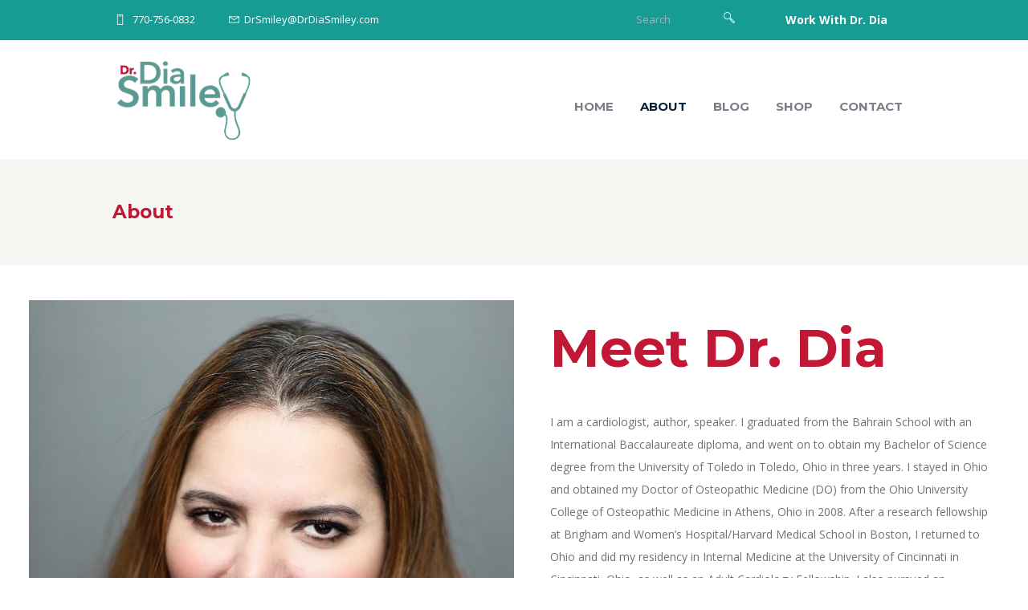

--- FILE ---
content_type: text/html; charset=UTF-8
request_url: https://drdiasmiley.com/about/
body_size: 15627
content:
<!DOCTYPE html>
<html lang="en-US" class="scheme_original">
<head>
	<meta charset="UTF-8" />
	<meta name="viewport" content="width=device-width, initial-scale=1, maximum-scale=1">
	<meta name="format-detection" content="telephone=no">
    <link rel='shortcut icon' type='image/x-icon' href='https://drdiasmiley.com/wp-content/uploads/2020/01/DrDia_Favicon.png' />
	<link rel="profile" href="https://gmpg.org/xfn/11" />
	<link rel="pingback" href="https://drdiasmiley.com/xmlrpc.php" />

	<title>About &#8211; Dr. Dia Smiley</title>
<link rel='dns-prefetch' href='//fonts.googleapis.com' />
<link rel='dns-prefetch' href='//s.w.org' />
<link rel="alternate" type="application/rss+xml" title="Dr. Dia Smiley &raquo; Feed" href="https://drdiasmiley.com/feed/" />
<link rel="alternate" type="application/rss+xml" title="Dr. Dia Smiley &raquo; Comments Feed" href="https://drdiasmiley.com/comments/feed/" />
		<script type="text/javascript">
			window._wpemojiSettings = {"baseUrl":"https:\/\/s.w.org\/images\/core\/emoji\/13.0.1\/72x72\/","ext":".png","svgUrl":"https:\/\/s.w.org\/images\/core\/emoji\/13.0.1\/svg\/","svgExt":".svg","source":{"concatemoji":"https:\/\/drdiasmiley.com\/wp-includes\/js\/wp-emoji-release.min.js?ver=5.6.16"}};
			!function(e,a,t){var n,r,o,i=a.createElement("canvas"),p=i.getContext&&i.getContext("2d");function s(e,t){var a=String.fromCharCode;p.clearRect(0,0,i.width,i.height),p.fillText(a.apply(this,e),0,0);e=i.toDataURL();return p.clearRect(0,0,i.width,i.height),p.fillText(a.apply(this,t),0,0),e===i.toDataURL()}function c(e){var t=a.createElement("script");t.src=e,t.defer=t.type="text/javascript",a.getElementsByTagName("head")[0].appendChild(t)}for(o=Array("flag","emoji"),t.supports={everything:!0,everythingExceptFlag:!0},r=0;r<o.length;r++)t.supports[o[r]]=function(e){if(!p||!p.fillText)return!1;switch(p.textBaseline="top",p.font="600 32px Arial",e){case"flag":return s([127987,65039,8205,9895,65039],[127987,65039,8203,9895,65039])?!1:!s([55356,56826,55356,56819],[55356,56826,8203,55356,56819])&&!s([55356,57332,56128,56423,56128,56418,56128,56421,56128,56430,56128,56423,56128,56447],[55356,57332,8203,56128,56423,8203,56128,56418,8203,56128,56421,8203,56128,56430,8203,56128,56423,8203,56128,56447]);case"emoji":return!s([55357,56424,8205,55356,57212],[55357,56424,8203,55356,57212])}return!1}(o[r]),t.supports.everything=t.supports.everything&&t.supports[o[r]],"flag"!==o[r]&&(t.supports.everythingExceptFlag=t.supports.everythingExceptFlag&&t.supports[o[r]]);t.supports.everythingExceptFlag=t.supports.everythingExceptFlag&&!t.supports.flag,t.DOMReady=!1,t.readyCallback=function(){t.DOMReady=!0},t.supports.everything||(n=function(){t.readyCallback()},a.addEventListener?(a.addEventListener("DOMContentLoaded",n,!1),e.addEventListener("load",n,!1)):(e.attachEvent("onload",n),a.attachEvent("onreadystatechange",function(){"complete"===a.readyState&&t.readyCallback()})),(n=t.source||{}).concatemoji?c(n.concatemoji):n.wpemoji&&n.twemoji&&(c(n.twemoji),c(n.wpemoji)))}(window,document,window._wpemojiSettings);
		</script>
		<style type="text/css">
img.wp-smiley,
img.emoji {
	display: inline !important;
	border: none !important;
	box-shadow: none !important;
	height: 1em !important;
	width: 1em !important;
	margin: 0 .07em !important;
	vertical-align: -0.1em !important;
	background: none !important;
	padding: 0 !important;
}
</style>
	<link rel='stylesheet' id='wp-block-library-css'  href='https://drdiasmiley.com/wp-includes/css/dist/block-library/style.min.css?ver=5.6.16' type='text/css' media='all' />
<link rel='stylesheet' id='essential-grid-plugin-settings-css'  href='https://drdiasmiley.com/wp-content/plugins/essential-grid/public/assets/css/settings.css?ver=2.1.5' type='text/css' media='all' />
<link rel='stylesheet' id='tp-open-sans-css'  href='https://fonts.googleapis.com/css?family=Open+Sans%3A300%2C400%2C600%2C700%2C800&#038;ver=5.6.16' type='text/css' media='all' />
<link rel='stylesheet' id='tp-raleway-css'  href='https://fonts.googleapis.com/css?family=Raleway%3A100%2C200%2C300%2C400%2C500%2C600%2C700%2C800%2C900&#038;ver=5.6.16' type='text/css' media='all' />
<link rel='stylesheet' id='tp-droid-serif-css'  href='https://fonts.googleapis.com/css?family=Droid+Serif%3A400%2C700&#038;ver=5.6.16' type='text/css' media='all' />
<link rel='stylesheet' id='rs-plugin-settings-css'  href='https://drdiasmiley.com/wp-content/plugins/revslider/public/assets/css/settings.css?ver=5.4.7.4' type='text/css' media='all' />
<style id='rs-plugin-settings-inline-css' type='text/css'>
#rs-demo-id {}
</style>
<link rel='stylesheet' id='wpcloudy-css'  href='https://drdiasmiley.com/wp-content/plugins/wp-cloudy/css/wpcloudy.min.css?ver=5.6.16' type='text/css' media='all' />
<link rel='stylesheet' id='parent-style-css'  href='https://drdiasmiley.com/wp-content/themes/tennisclub/style.css?ver=5.6.16' type='text/css' media='all' />
<link rel='stylesheet' id='font-google_fonts-style-css'  href='https://fonts.googleapis.com/css?family=Montserrat:300,300italic,400,400italic,700,700italic|Open+Sans:300,300italic,400,400italic,700,700italic&#038;subset=latin,latin-ext' type='text/css' media='all' />
<link rel='stylesheet' id='fontello-style-css'  href='https://drdiasmiley.com/wp-content/themes/tennisclub/css/fontello/css/fontello.css' type='text/css' media='all' />
<link rel='stylesheet' id='tennisclub-main-style-css'  href='https://drdiasmiley.com/wp-content/themes/tennisclub-child/style.css' type='text/css' media='all' />
<link rel='stylesheet' id='tennisclub-animation-style-css'  href='https://drdiasmiley.com/wp-content/themes/tennisclub/fw/css/core.animation.css' type='text/css' media='all' />
<link rel='stylesheet' id='tennisclub-shortcodes-style-css'  href='https://drdiasmiley.com/wp-content/plugins/trx_utils/shortcodes/theme.shortcodes.css' type='text/css' media='all' />
<link rel='stylesheet' id='tennisclub-support.matches-style-css'  href='https://drdiasmiley.com/wp-content/themes/tennisclub/css/support.matches.css' type='text/css' media='all' />
<link rel='stylesheet' id='tennisclub-skin-style-css'  href='https://drdiasmiley.com/wp-content/themes/tennisclub/skins/no_less/skin.css' type='text/css' media='all' />
<link rel='stylesheet' id='tennisclub-custom-style-css'  href='https://drdiasmiley.com/wp-content/themes/tennisclub/fw/css/custom-style.css' type='text/css' media='all' />
<style id='tennisclub-custom-style-inline-css' type='text/css'>
  .sidebar_outer_logo .logo_main,.top_panel_wrap .logo_main,.top_panel_wrap .logo_fixed{height:100px} .contacts_wrap .logo img{height:30px}body{font-family:Open Sans;font-size:14px;font-weight:400;line-height:2.000em}h1{font-family:Montserrat;font-size:4.643em;font-weight:700;line-height:125%; margin-top:0.5em;margin-bottom:0.55em}h2{font-family:Montserrat;font-size:3.929em;font-weight:700;line-height:125%; margin-top:0.6667em;margin-bottom:0.4em}h3{font-family:Montserrat;font-size:2.857em;font-weight:500;line-height:125%; margin-top:0.6667em;margin-bottom:0.4em}h4{font-family:Montserrat;font-size:1.643em;font-weight:700;line-height:125%; margin-top:1.2em;margin-bottom:0.6em}h5{font-family:Montserrat;font-size:1.214em;font-weight:700;line-height:125%; margin-top:1.2em;margin-bottom:0.5em}h6{font-family:Montserrat;font-size:1em;font-weight:700;line-height:125%; margin-top:1.25em;margin-bottom:0.65em}a,.scheme_dark a,.scheme_light a{;	color:b23d67}a:hover,.scheme_dark a:hover,.scheme_light a:hover{color:b23d67}.scheme_dark{background-color:b23d67}.accent1{color:b23d67}.accent1_bgc{background-color:b23d67}.accent1_bg{background:b23d67}.accent1_border{border-color:b23d67}a.accent1:hover{color:b23d67}.post_content.ih-item.circle.effect1.colored .info,.post_content.ih-item.circle.effect2.colored .info,.post_content.ih-item.circle.effect3.colored .info,.post_content.ih-item.circle.effect4.colored .info,.post_content.ih-item.circle.effect5.colored .info .info-back,.post_content.ih-item.circle.effect6.colored .info,.post_content.ih-item.circle.effect7.colored .info,.post_content.ih-item.circle.effect8.colored .info,.post_content.ih-item.circle.effect9.colored .info,.post_content.ih-item.circle.effect10.colored .info,.post_content.ih-item.circle.effect11.colored .info,.post_content.ih-item.circle.effect12.colored .info,.post_content.ih-item.circle.effect13.colored .info,.post_content.ih-item.circle.effect14.colored .info,.post_content.ih-item.circle.effect15.colored .info,.post_content.ih-item.circle.effect16.colored .info,.post_content.ih-item.circle.effect18.colored .info .info-back,.post_content.ih-item.circle.effect19.colored .info,.post_content.ih-item.circle.effect20.colored .info .info-back,.post_content.ih-item.square.effect1.colored .info,.post_content.ih-item.square.effect2.colored .info,.post_content.ih-item.square.effect3.colored .info,.post_content.ih-item.square.effect4.colored .mask1,.post_content.ih-item.square.effect4.colored .mask2,.post_content.ih-item.square.effect5.colored .info,.post_content.ih-item.square.effect6.colored .info,.post_content.ih-item.square.effect7.colored .info,.post_content.ih-item.square.effect8.colored .info,.post_content.ih-item.square.effect9.colored .info .info-back,.post_content.ih-item.square.effect10.colored .info,.post_content.ih-item.square.effect11.colored .info,.post_content.ih-item.square.effect12.colored .info,.post_content.ih-item.square.effect13.colored .info,.post_content.ih-item.square.effect14.colored .info,.post_content.ih-item.square.effect15.colored .info,.post_content.ih-item.circle.effect20.colored .info .info-back,.post_content.ih-item.square.effect_book.colored .info{background:b23d67}.post_content.ih-item.circle.effect1.colored .info,.post_content.ih-item.circle.effect2.colored .info,.post_content.ih-item.circle.effect5.colored .info .info-back,.post_content.ih-item.circle.effect19.colored .info,.post_content.ih-item.square.effect4.colored .mask1,.post_content.ih-item.square.effect4.colored .mask2,.post_content.ih-item.square.effect6.colored .info,.post_content.ih-item.square.effect7.colored .info,.post_content.ih-item.square.effect12.colored .info,.post_content.ih-item.square.effect13.colored .info,.post_content.ih-item.square.effect_more.colored .info,.post_content.ih-item.square.effect_fade.colored:hover .info,.post_content.ih-item.square.effect_dir.colored .info,.post_content.ih-item.square.effect_shift.colored .info{background:rgba(178,61,103,0.6)}.post_content.ih-item.square.effect_fade.colored .info{background:-moz-linear-gradient(top,rgba(255,255,255,0) 70%,rgba(178,61,103,0.6) 100%);	background:-webkit-gradient(linear,left top,left bottom,color-stop(70%,rgba(255,255,255,0)),color-stop(100%,rgba(178,61,103,0.6)));	background:-webkit-linear-gradient(top,rgba(255,255,255,0) 70%,rgba(178,61,103,0.6) 100%);	background:-o-linear-gradient(top,rgba(255,255,255,0) 70%,rgba(178,61,103,0.6) 100%);	background:-ms-linear-gradient(top,rgba(255,255,255,0) 70%,rgba(178,61,103,0.6) 100%);	background:linear-gradient(to bottom,rgba(255,255,255,0) 70%,rgba(178,61,103,0.6) 100%)}.post_content.ih-item.circle.effect17.colored:hover .img:before{-webkit-box-shadow:inset 0 0 0 110px rgba(178,61,103,0.6),inset 0 0 0 16px rgba(255,255,255,0.8),0 1px 2px rgba(0,0,0,0.1);	-moz-box-shadow:inset 0 0 0 110px rgba(178,61,103,0.6),inset 0 0 0 16px rgba(255,255,255,0.8),0 1px 2px rgba(0,0,0,0.1);	box-shadow:inset 0 0 0 110px rgba(178,61,103,0.6),inset 0 0 0 16px rgba(255,255,255,0.8),0 1px 2px rgba(0,0,0,0.1)}.post_content.ih-item.circle.effect1 .spinner{border-right-color:b23d67;	border-bottom-color:b23d67}pre.code,#toc .toc_item.current,#toc .toc_item:hover{border-color:b23d67}::selection,::-moz-selection{background-color:b23d67}input[type="text"],input[type="number"],input[type="email"],input[type="search"],input[type="password"],select,textarea{line-height:1.3em}blockquote{background-color:b23d67}.top_panel_style_8 .top_panel_buttons .top_panel_cart_button:before{background-color:b23d67}.top_panel_top a:hover{color:b23d67}.menu_user_nav>li>a:hover{color:b23d67}.menu_user_nav .top_panel_link a{background-color:b23d67}.logo .logo_text{font-size:2.8571em;font-weight:700;line-height:0.75em}/* Top panel (bottom area) */.top_panel_bottom{background-color:b23d67}.menu_main_nav>li>a{padding:1.8em 1.5em 1.8em;	font-size:15px;font-weight:600;line-height:1.3em}.menu_user_nav .top_panel_link a{background-color:b23d67}.menu_user_nav .top_panel_link a:hover{background-color:b23d67}.menu_main_nav>li ul{line-height:1.3em}.menu_main_nav>li>ul{top:calc(1.8em+1.8em+1.3em)}.top_panel_inner_style_1 .menu_main_nav>li ul li a:hover,.top_panel_inner_style_1 .menu_main_nav>li ul li.current-menu-item>a,.top_panel_inner_style_1 .menu_main_nav>li ul li.current-menu-ancestor>a,.top_panel_inner_style_2 .menu_main_nav>li ul li a:hover,.top_panel_inner_style_2 .menu_main_nav>li ul li.current-menu-item>a,.top_panel_inner_style_2 .menu_main_nav>li ul li.current-menu-ancestor>a{background-color:b23d67}.menu_main_responsive_button{margin-top:1.8em;	margin-bottom:1.8em}.menu_main_responsive_button:hover{color:b23d67}.responsive_menu .top_panel_middle .menu_main_responsive_button{top:inherit}.responsive_menu .menu_main_responsive_button{margin-top:calc(1.8em*0.8);	margin-bottom:calc(1.8em*0.6)}.top_panel_inner_style_1 .menu_main_responsive,.top_panel_inner_style_2 .menu_main_responsive{background-color:b23d67}.top_panel_inner_style_1 .menu_main_responsive a:hover,.top_panel_inner_style_2 .menu_main_responsive a:hover{background-color:b23d67}.top_panel_bottom .search_wrap,.top_panel_inner_style_4 .search_wrap{padding-top:calc(1.8em*0.65);	padding-bottom:calc(1.8em*0.5)}.top_panel_inner_style_1 .search_form_wrap,.top_panel_inner_style_2 .search_form_wrap{background-color:rgba(178,61,103,0.2)}.top_panel_icon{margin:calc(1.8em*0.7) 0 1.8em 1em}.top_panel_icon.search_wrap,.top_panel_inner_style_5 .menu_main_responsive_button,.top_panel_inner_style_6 .menu_main_responsive_button,.top_panel_inner_style_7 .menu_main_responsive_button{color:b23d67}.top_panel_icon .contact_icon,.top_panel_icon .search_submit{color:b23d67}.top_panel_middle a:hover .contact_icon,.top_panel_icon.search_wrap:hover,.top_panel_icon:hover .contact_icon,.top_panel_icon:hover .search_submit,.top_panel_inner_style_5 .menu_main_responsive_button:hover,.top_panel_inner_style_6 .menu_main_responsive_button:hover,.top_panel_inner_style_7 .menu_main_responsive_button:hover{background-color:b23d67}.content .search_wrap .search_submit{background-color:b23d67}.content .search_wrap .search_submit:hover{background-color:b23d67}.search_results .post_more,.search_results .search_results_close{color:b23d67}.search_results .post_more:hover,.search_results .search_results_close:hover{color:b23d67}.top_panel_inner_style_1 .search_results,.top_panel_inner_style_1 .search_results:after,.top_panel_inner_style_2 .search_results,.top_panel_inner_style_2 .search_results:after,.top_panel_inner_style_3 .search_results,.top_panel_inner_style_3 .search_results:after{background-color:b23d67; border-color:b23d67}.content .post_item_404 .search_wrap .search_submit{background-color:b23d67}.content .post_item_404 .search_wrap .search_submit:hover{background-color:b23d67}.top_panel_inner_style_3 .popup_wrap a,.top_panel_inner_style_3 .popup_wrap .sc_socials.sc_socials_type_icons a:hover,.top_panel_inner_style_4 .popup_wrap a,.top_panel_inner_style_4 .popup_wrap .sc_socials.sc_socials_type_icons a:hover,.top_panel_inner_style_5 .popup_wrap a,.top_panel_inner_style_5 .popup_wrap .sc_socials.sc_socials_type_icons a:hover{color:b23d67}.top_panel_inner_style_3 .popup_wrap a:hover,.top_panel_inner_style_4 .popup_wrap a:hover,.top_panel_inner_style_5 .popup_wrap a:hover{color:b23d67}.scheme_original .header_mobile .panel_middle{background-color:b23d67}.top_panel_title_inner .breadcrumbs a.breadcrumbs_item:hover{color:b23d67}.header_mobile .search_wrap::before{color:b23d67}.header_mobile .top_panel_link{background-color:b23d67}.header_mobile .top_panel_link:hover{background-color:b23d67}.top_panel_wrap .top_panel_top_user_area [class^="icon-"]::before,.top_panel_wrap [class*=" icon-"]::before{color:b23d67}.post_title .post_icon{color:b23d67}.pagination>a{border-color:b23d67}.post_format_aside.post_item_single .post_content p,.post_format_aside .post_descr{background-color:b23d67}.post_format_link .post_descr a{color:b23d67}.post_format_link .post_descr a:hover{color:b23d67}.post_format_status .post_descr p{background-color:b23d67}.post_info{line-height:1.3em;	margin-bottom:2.6em}.post_info a,.post_info a[class*="icon-"],{color:b23d67}.post_info a:hover{color:b23d67}.post_item .post_readmore:hover .post_readmore_label{color:b23d67}.post_item_related .post_info a:hover,.post_item_related .post_title a:hover{color:b23d67}.isotope_item_colored .post_featured .post_mark_new,.isotope_item_colored .post_featured .post_title,.isotope_item_colored .post_content.ih-item.square.colored .info{background-color:b23d67}.isotope_item_colored .post_category a,.isotope_item_colored .post_rating .reviews_stars_bg,.isotope_item_colored .post_rating .reviews_stars_hover,.isotope_item_colored .post_rating .reviews_value{color:b23d67}.isotope_item_colored .post_info_wrap .post_button .sc_button{color:b23d67}.isotope_wrap .isotope_item_colored_1 .post_featured{border-color:b23d67}.isotope_filters a.active,.isotope_filters a:hover{border-color:b23d67;	background-color:b23d67} .pagination_pages>.active{border-color:b23d67;	background-color:b23d67}.pagination_single a:hover,.pagination_slider .pager_cur:hover,.pagination_slider .pager_cur:focus,.pagination_pages>a:hover{background-color:b23d67;	border-color:b23d67}.pagination_slider .pager_cur{color:b23d67}.pagination_wrap .pager_next,.pagination_wrap .pager_prev,.pagination_wrap .pager_last,.pagination_wrap .pager_first{color:b23d67}.pagination_wrap .pager_next:hover,.pagination_wrap .pager_prev:hover,.pagination_wrap .pager_last:hover,.pagination_wrap .pager_first:hover{color:b23d67}.pagination_viewmore>a{background-color:b23d67}.pagination_viewmore>a:hover{background-color:b23d67}.viewmore_loader,.mfp-preloader span,.sc_video_frame.sc_video_active:before{background-color:b23d67}.post_featured .post_nav_item:before{background-color:b23d67}.post_featured .post_nav_item .post_nav_info{background-color:b23d67}.reviews_block .reviews_summary .reviews_item{background-color:b23d67}.reviews_block .reviews_summary,.reviews_block .reviews_max_level_100 .reviews_stars_bg{background-color:b23d67}.reviews_block .reviews_max_level_100 .reviews_stars_hover,.reviews_block .reviews_item .reviews_slider{background-color:b23d67}.reviews_block .reviews_item .reviews_stars_hover{color:b23d67}/* Summary stars in the post item (under the title) */.post_item .post_rating .reviews_stars_bg,.post_item .post_rating .reviews_stars_hover,.post_item .post_rating .reviews_value{color:b23d67}.post_author .post_author_title a{color:b23d67}.post_author .post_author_title a:hover{color:b23d67}.comments_list_wrap ul.children,.comments_list_wrap ul>li + li{border-top-color:b23d67}.comments_list_wrap .comment-respond{border-bottom-color:b23d67}.comments_list_wrap>ul{border-bottom-color:b23d67}.comments_list_wrap .comment_info>span.comment_author,.comments_list_wrap .comment_info>.comment_date>.comment_date_value{color:b23d67}.post_item_404 .page_title,.post_item_404 .page_subtitle{font-family:inherit}.reservation a:hover strong{color:b23d67}.sidebar_outer_menu .menu_side_nav>li>a,.sidebar_outer_menu .menu_side_responsive>li>a{font-size:15px;font-weight:600;line-height:1.3em}.sidebar_outer_menu .menu_side_nav>li ul,.sidebar_outer_menu .menu_side_responsive>li ul{line-height:1.3em}.sidebar_outer_menu .menu_side_nav>li ul li a,.sidebar_outer_menu .menu_side_responsive>li ul li a{padding:0.5em 1.5em 0.5em}.sidebar_outer_menu .sidebar_outer_menu_buttons>a:hover,.scheme_dark .sidebar_outer_menu .sidebar_outer_menu_buttons>a:hover,.scheme_light .sidebar_outer_menu .sidebar_outer_menu_buttons>a:hover{color:b23d67}.widget_area_inner ul li:before,.widget_area_inner ul li a:hover{color:b23d67}.widget_area_inner button:before{background-color:b23d67}.widget_area_inner a:hover{color:b23d67}.widget_area_inner button:hover:before{background-color:b23d67}.widget_area_inner .widget_text a,.widget_area_inner .post_info a{color:b23d67}.widget_area_inner .widget_text a:hover,.widget_area_inner .post_info a:hover{color:b23d67}/* Widget:Calendar */.widget_area_inner .widget_calendar td a:hover{background-color:b23d67;	border-color:b23d67}.widget_area_inner .widget_calendar .today .day_wrap{background-color:b23d67}/* Widget:Tag Cloud */.widget_area_inner .widget_product_tag_cloud a:hover,.widget_area_inner .widget_tag_cloud a:hover{border-color:b23d67;	background-color:b23d67}/*.widget_area_inner .widget_product_tag_cloud a:hover,.widget_area_inner .widget_tag_cloud a:hover{color:b23d67}*//* Widget:Newsletter */.sc_emailer a.sc_emailer_button{background-color:b23d67;	border-color:b23d67}.sc_emailer a.sc_emailer_button:hover{background-color:b23d67;	border-color:b23d67}.testimonials_wrap_inner,.twitter_wrap_inner{background-color:b23d67}.copyright_wrap_inner .menu_footer_nav li a:hover,.scheme_dark .copyright_wrap_inner .menu_footer_nav li a:hover,.scheme_light .copyright_wrap_inner .menu_footer_nav li a:hover,.copyright_wrap_inner .copyright_text a:hover{color:b23d67}.scroll_to_top{background-color:b23d67}.scroll_to_top:hover{background-color:b23d67}.custom_options #co_toggle{background-color:b23d67 !important}.custom_side_block,#csb_toggle{background-color:b23d67}#csb_toggle:hover{background-color:b23d67}.woocommerce .woocommerce-message:before,.woocommerce-page .woocommerce-message:before,.woocommerce div.product span.price,.woocommerce div.product p.price,.woocommerce #content div.product span.price,.woocommerce #content div.product p.price,.woocommerce-page div.product span.price,.woocommerce-page div.product p.price,.woocommerce-page #content div.product span.price,.woocommerce-page #content div.product p.price,.woocommerce ul.products li.product .price,.woocommerce-page ul.products li.product .price,.woocommerce ul.cart_list li>.amount,.woocommerce ul.product_list_widget li>.amount,.woocommerce-page ul.cart_list li>.amount,.woocommerce-page ul.product_list_widget li>.amount,.woocommerce ul.cart_list li span .amount,.woocommerce ul.product_list_widget li span .amount,.woocommerce-page ul.cart_list li span .amount,.woocommerce-page ul.product_list_widget li span .amount,.woocommerce ul.cart_list li ins .amount,.woocommerce ul.product_list_widget li ins .amount,.woocommerce-page ul.cart_list li ins .amount,.woocommerce-page ul.product_list_widget li ins .amount,.woocommerce.widget_shopping_cart .total .amount,.woocommerce .widget_shopping_cart .total .amount,.woocommerce-page.widget_shopping_cart .total .amount,.woocommerce-page .widget_shopping_cart .total .amount,.woocommerce a:hover h3,.woocommerce-page a:hover h3,.woocommerce .cart-collaterals .order-total strong,.woocommerce-page .cart-collaterals .order-total strong,.woocommerce .checkout #order_review .order-total .amount,.woocommerce-page .checkout #order_review .order-total .amount,.woocommerce .star-rating span,.woocommerce-page .star-rating span,.widget_area_inner .widgetWrap ul>li .star-rating span,.woocommerce #review_form #respond .stars a,.woocommerce-page #review_form #respond .stars a,.woocommerce .woocommerce-info:before,.woocommerce p.stars.selected a:not(.active):before,.woocommerce p.stars.selected a.active:before,.woocommerce p.stars:hover a:before{color:b23d67}.woocommerce .woocommerce-info,.woocommerce .woocommerce-message,.woocommerce-page .woocommerce-message,.woocommerce a.button.alt:active,.woocommerce button.button.alt:active,.woocommerce input.button.alt:active,.woocommerce #respond input#submit.alt:active,.woocommerce #content input.button.alt:active,.woocommerce-page a.button.alt:active,.woocommerce-page button.button.alt:active,.woocommerce-page input.button.alt:active,.woocommerce-page #respond input#submit.alt:active,.woocommerce-page #content input.button.alt:active,.woocommerce a.button:active,.woocommerce button.button:active,.woocommerce input.button:active,.woocommerce #respond input#submit:active,.woocommerce #content input.button:active,.woocommerce-page a.button:active,.woocommerce-page button.button:active,.woocommerce-page input.button:active,.woocommerce-page #respond input#submit:active,.woocommerce-page #content input.button:active{border-top-color:b23d67}.woocommerce a.button,.woocommerce button.button,.woocommerce input.button,.woocommerce #respond input#submit,.woocommerce #content input.button,.woocommerce-page a.button,.woocommerce-page button.button,.woocommerce-page input.button,.woocommerce-page #respond input#submit,.woocommerce-page #content input.button,.woocommerce a.button.alt,.woocommerce button.button.alt,.woocommerce input.button.alt,.woocommerce #respond input#submit.alt,.woocommerce #content input.button.alt,.woocommerce-page a.button.alt,.woocommerce-page button.button.alt,.woocommerce-page input.button.alt,.woocommerce-page #respond input#submit.alt,.woocommerce-page #content input.button.alt,.woocommerce-account .addresses .title .edit{background-color:b23d67}.woocommerce a.button:hover,.woocommerce button.button:hover,.woocommerce input.button:hover,.woocommerce #respond input#submit:hover,.woocommerce #content input.button:hover,.woocommerce-page a.button:hover,.woocommerce-page button.button:hover,.woocommerce-page input.button:hover,.woocommerce-page #respond input#submit:hover,.woocommerce-page #content input.button:hover,.woocommerce a.button.alt:hover,.woocommerce button.button.alt:hover,.woocommerce input.button.alt:hover,.woocommerce #respond input#submit.alt:hover,.woocommerce #content input.button.alt:hover,.woocommerce-page a.button.alt:hover,.woocommerce-page button.button.alt:hover,.woocommerce-page input.button.alt:hover,.woocommerce-page #respond input#submit.alt:hover,.woocommerce-page #content input.button.alt:hover,.woocommerce-account .addresses .title .edit:hover,.woocommerce #respond input#submit.disabled:hover,.woocommerce #respond input#submit:disabled:hover,.woocommerce #respond input#submit[disabled]:disabled:hover,.woocommerce a.button.disabled:hover,.woocommerce a.button:disabled:hover,.woocommerce a.button[disabled]:disabled:hover,.woocommerce button.button.disabled:hover,.woocommerce button.button:disabled:hover,.woocommerce button.button[disabled]:disabled:hover,.woocommerce input.button.disabled:hover,.woocommerce input.button:disabled:hover,.woocommerce input.button[disabled]:disabled:hover{background-color:b23d67}.woocommerce ul.products li.product .price,.woocommerce-page ul.products li.product .price,.woocommerce ul.products li.product .star-rating:before,.woocommerce ul.products li.product .star-rating span{color:b23d67}.woocommerce ul.products li.product h3 a:hover,.woocommerce-page ul.products li.product h3 a:hover{color:b23d67}.woocommerce ul.products li.product:hover .post_content{border-bottom-color:b23d67}.woocommerce div.product .woocommerce-tabs ul.tabs li.active a,.woocommerce #content div.product .woocommerce-tabs ul.tabs li.active a,.woocommerce-page div.product .woocommerce-tabs ul.tabs li.active a,.woocommerce-page #content div.product .woocommerce-tabs ul.tabs li.active a{background-color:b23d67}.woocommerce div.product .woocommerce-tabs ul.tabs li a:hover{color:b23d67}.woocommerce table.shop_attributes td p{color:b23d67}.woocommerce nav.woocommerce-pagination ul li a,.woocommerce nav.woocommerce-pagination ul li span.current{border-color:b23d67;	background-color:b23d67}.woocommerce nav.woocommerce-pagination ul li a:focus,.woocommerce nav.woocommerce-pagination ul li a:hover,.woocommerce nav.woocommerce-pagination ul li span.current{color:b23d67}.woocommerce table.cart thead th,.woocommerce #content table.cart thead th,.woocommerce-page table.cart thead th,.woocommerce-page #content table.cart thead th{background-color:b23d67}.woocommerce .related.products h2:after{border-bottom-color:b23d67}.tribe-events-calendar thead th{background-color:b23d67}a.tribe-events-read-more,.tribe-events-button,.tribe-events-nav-previous a,.tribe-events-nav-next a,.tribe-events-widget-link a,.tribe-events-viewmore a,.tribe-events-sub-nav li a{background-color:b23d67}a.tribe-events-read-more:hover,.tribe-events-button:hover,.tribe-events-nav-previous a:hover,.tribe-events-nav-next a:hover,.tribe-events-widget-link a:hover,.tribe-events-viewmore a:hover{background-color:b23d67}#bbpress-forums div.bbp-topic-content a,#buddypress button,#buddypress a.button,#buddypress input[type="submit"],#buddypress input[type="button"],#buddypress input[type="reset"],#buddypress ul.button-nav li a,#buddypress div.generic-button a,#buddypress .comment-reply-link,a.bp-title-button,#buddypress div.item-list-tabs ul li.selected a{background:b23d67}#bbpress-forums div.bbp-topic-content a:hover,#buddypress button:hover,#buddypress a.button:hover,#buddypress input[type="submit"]:hover,#buddypress input[type="button"]:hover,#buddypress input[type="reset"]:hover,#buddypress ul.button-nav li a:hover,#buddypress div.generic-button a:hover,#buddypress .comment-reply-link:hover,a.bp-title-button:hover,#buddypress div.item-list-tabs ul li.selected a:hover{background:b23d67}#buddypress #reply-title small a span,#buddypress a.bp-primary-action span{color:b23d67}#wpc-weather{background-color:b23d67}.eg-tc-products-content:hover{border-color:b23d67}.tparrows{background-color:b23d67}.tparrows:hover{background-color:b23d67}.sc_accordion .sc_accordion_item .sc_accordion_title .sc_accordion_icon{background-color:b23d67}.sc_audio .sc_audio_author_name{color:b23d67}.mejs-controls .mejs-play,.mejs-controls .mejs-pause,.mejs-controls .mejs-mute.mejs-button,.mejs-controls .mejs-unmute.mejs-button{background:b23d67 !important}.mejs-controls .mejs-horizontal-volume-slider .mejs-horizontal-volume-current,.mejs-controls .mejs-time-rail .mejs-time-current{background:b23d67 !important}input[type="submit"],input[type="reset"],input[type="button"],button,.sc_button{line-height:1.3em}input[type="submit"],input[type="reset"],input[type="button"],button{background-color:b23d67}.sc_button .default-state{background-color:b23d67}.sc_button .active-state{background-color:b23d67}input[type="submit"]:hover,input[type="reset"]:hover,input[type="button"]:hover,button:hover{background-color:b23d67}.sc_button.sc_button_style_border{border-color:b23d67;	color:b23d67}.sc_button.sc_button_style_border:hover{border-color:b23d67 !important}button:focus,input[type="text"]:focus,input[type="email"]:focus,input[type="password"]:focus,input[type="search"]:focus,select:focus,textarea:focus{border-color:b23d67}.sc_blogger.layout_date .sc_blogger_item .sc_blogger_date{background-color:b23d67;	border-color:b23d67}.sc_blogger.layout_polaroid .photostack nav span.current{background-color:b23d67}.sc_blogger.layout_polaroid .photostack nav span.current.flip{background-color:b23d67}.sc_call_to_action_accented{background-color:b23d67}.sc_call_to_action_accented .sc_item_button>a{color:b23d67}.sc_call_to_action_accented .sc_item_button>a:before{background-color:b23d67}.sc_chat_inner a:hover{color:b23d67}.sc_clients_style_clients-2 .sc_client_title a:hover{color:b23d67}.sc_clients_style_clients-2 .sc_client_description:before,.sc_clients_style_clients-2 .sc_client_position{color:b23d67}.sc_form .sc_form_item.sc_form_button button{background-color:b23d67}.sc_form .sc_form_item.sc_form_button button:hover{background-color:b23d67}.sc_form table.picker__table th{background-color:b23d67}.sc_form .picker__day--today:before,.sc_form .picker__button--today:before,.sc_form .picker__button--clear:before,.sc_form button:focus{border-color:b23d67}.sc_form .picker__button--close:before{color:b23d67}.sc_form .picker--time .picker__button--clear:hover,.sc_form .picker--time .picker__button--clear:focus{background-color:b23d67}.sc_countdown.sc_countdown_style_1 .sc_countdown_digits,.sc_countdown.sc_countdown_style_1 .sc_countdown_separator{color:b23d67}.sc_countdown.sc_countdown_style_1 .sc_countdown_label{color:b23d67}.sc_countdown.sc_countdown_style_2 .sc_countdown_separator{color:b23d67}.sc_countdown.sc_countdown_style_2 .sc_countdown_digits span{background-color:b23d67}.sc_countdown.sc_countdown_style_2 .sc_countdown_label{color:b23d67}.sc_dropcaps.sc_dropcaps_style_1 .sc_dropcaps_item{background-color:b23d67}.sc_events_style_events-2 .sc_events_item_date{background-color:b23d67}.sc_highlight_style_1{background-color:b23d67}.sc_highlight_style_2{background-color:b23d67}.sc_icon_hover:hover,a:hover .sc_icon_hover{background-color:b23d67 !important}.sc_icon_shape_round.sc_icon,.sc_icon_shape_square.sc_icon{background-color:b23d67;	border-color:b23d67}.sc_icon_shape_round.sc_icon:hover,.sc_icon_shape_square.sc_icon:hover,a:hover .sc_icon_shape_round.sc_icon,a:hover .sc_icon_shape_square.sc_icon{color:b23d67}/*figure figcaption,.sc_image figcaption{background-color:rgba(178,61,103,0.6)}*/.sc_infobox.sc_infobox_style_success{background-color:b23d67}.sc_list_style_iconed li:before,.sc_list_style_iconed .sc_list_icon{color:b23d67}.sc_list_style_iconed li a:hover .sc_list_title{color:b23d67}.match_block .player_country{background-color:b23d67}.sc_matches_next{background-color:b23d67}.match_date,.sc_match_date{color:b23d67}.post_item_single_players .post_title:after{background-color:b23d67}.sc_player .sc_player_info .sc_player_title a:hover{color:b23d67}.sc_player .sc_player_info .sc_player_club,.sc_player .sc_player_info .sc_player_title a:hover{color:b23d67}.sc_players_table .sort:after{color:b23d67}.sc_players_table .sort:hover:after{color:b23d67}.sc_popup:before{background-color:b23d67}.sc_services_item .sc_services_item_readmore span{color:b23d67}.sc_services_item .sc_services_item_readmore:hover,.sc_services_item .sc_services_item_readmore:hover span{color:b23d67}.sc_services_item .sc_services_item_readmore span{color:b23d67}.sc_services_item .sc_services_item_readmore:hover,.sc_services_item .sc_services_item_readmore:hover span{color:b23d67}.sc_services_style_services-1 .sc_icon{color:b23d67}.sc_services_style_services-1 .sc_icon:hover,.sc_services_style_services-1 a:hover .sc_icon{color:b23d67}.sc_services_style_services-1 .sc_services_item .sc_services_item_description a:hover{color:b23d67}.sc_services_style_services-3 a:hover .sc_icon,.sc_services_style_services-3 .sc_icon:hover{color:b23d67}.sc_services_style_services-3 a:hover .sc_services_item_title{color:b23d67}.sc_services_style_services-4 .sc_icon{background-color:b23d67}.sc_services_style_services-4 a:hover .sc_icon,.sc_services_style_services-4 .sc_icon:hover{background-color:b23d67}.sc_services_style_services-4 a:hover .sc_services_item_title{color:b23d67}.sc_scroll_controls_wrap a{background-color:b23d67}.sc_scroll_controls_type_side .sc_scroll_controls_wrap a{background-color:rgba(178,61,103,0.8)}.sc_scroll_controls_wrap a:hover{background-color:b23d67}.sc_scroll_bar .swiper-scrollbar-drag:before{background-color:b23d67}.sc_skills_counter .sc_skills_item .sc_skills_icon{color:b23d67}.sc_skills_counter .sc_skills_item:hover .sc_skills_icon{color:b23d67}.sc_skills_bar .sc_skills_item .sc_skills_count{border-color:b23d67}.sc_skills_bar .sc_skills_item .sc_skills_count,.sc_skills_counter .sc_skills_item.sc_skills_style_3 .sc_skills_count,.sc_skills_counter .sc_skills_item.sc_skills_style_4 .sc_skills_count,.sc_skills_counter .sc_skills_item.sc_skills_style_4 .sc_skills_info{background-color:b23d67}.sc_slider_controls_wrap a{border-color:b23d67;	background-color:b23d67}.sc_slider_controls_wrap a:hover{border-color:b23d67;	background-color:b23d67}.sc_slider_swiper .sc_slider_pagination_wrap .swiper-pagination-bullet-active,.sc_slider_swiper .sc_slider_pagination_wrap span:hover{border-color:b23d67;	background-color:b23d67}.sc_slider_swiper .sc_slider_info{background-color:rgba(178,61,103,0.8) !important}.sc_slider_pagination_over .sc_slider_pagination_wrap span:hover,.sc_slider_pagination_over .sc_slider_pagination_wrap .swiper-pagination-bullet-active{border-color:b23d67;	background-color:b23d67}.sc_tabs .sc_tabs_titles li.ui-state-active a,.sc_tabs .sc_tabs_titles li.sc_tabs_active a,.sc_tabs .sc_tabs_titles li a:hover{background-color:b23d67}.sc_tabs .sc_tabs_titles li.ui-state-active a:after,.sc_tabs .sc_tabs_titles li.sc_tabs_active a:after{background-color:b23d67}.sc_team_item .sc_team_item_info .sc_team_item_title a:hover{color:b23d67}.sc_team_item .sc_team_item_info .sc_team_item_position{color:b23d67}.sc_team_style_team-1 .sc_team_item_info,.sc_team_style_team-3 .sc_team_item_info{border-color:b23d67}.sc_team.sc_team_style_team-3 .sc_team_item_avatar .sc_team_item_hover{background-color:rgba(178,61,103,0.8)}.sc_team.sc_team_style_team-4 .sc_socials_item a:hover{color:b23d67;	border-color:b23d67}.sc_team_style_team-4 .sc_team_item_info .sc_team_item_title a:hover{color:b23d67}.sc_testimonials_style_testimonials-1{background-color:b23d67}.sc_testimonials.sc_testimonials_style_testimonials-1 .sc_slider_controls_wrap a{color:b23d67}.sc_testimonials_style_testimonials-3 .sc_testimonial_content p:first-child:before,.sc_testimonials_style_testimonials-3 .sc_testimonial_author_position{color:b23d67}.sc_testimonials_style_testimonials-4 .sc_testimonial_content p:first-child:before,.sc_testimonials_style_testimonials-4 .sc_testimonial_author_position{color:b23d67}.sc_title_icon{color:b23d67}.sc_title_underline::after{border-top-color:b23d67}.sc_toggles .sc_toggles_item .sc_toggles_title.ui-state-active{color:b23d67;	border-color:b23d67}.sc_toggles .sc_toggles_item .sc_toggles_title.ui-state-active .sc_toggles_icon_opened{background-color:b23d67}.sc_toggles .sc_toggles_item .sc_toggles_title:hover{color:b23d67;	border-color:b23d67}.sc_toggles .sc_toggles_item .sc_toggles_title:hover .sc_toggles_icon_opened{background-color:b23d67}.sc_tooltip_parent{color:b23d67;	border-color:b23d67}.hover_icon:before{background-color:b23d67}/*.hover_icon:hover:before{background-color:b23d67}*/.woocommerce .hover_icon:before:hover{background-color:b23d67}/* Common styles (title,subtitle and description for some shortcodes) */.sc_item_subtitle{color:b23d67}.sc_item_title:after{background-color:b23d67}.sc_item_button>a:before{color:b23d67}.sc_item_button>a:hover:before{color:b23d67}
</style>
<link rel='stylesheet' id='tennisclub-responsive-style-css'  href='https://drdiasmiley.com/wp-content/themes/tennisclub/css/responsive.css' type='text/css' media='all' />
<link rel='stylesheet' id='theme-skin-responsive-style-css'  href='https://drdiasmiley.com/wp-content/themes/tennisclub/skins/no_less/skin.responsive.css' type='text/css' media='all' />
<link rel='stylesheet' id='mediaelement-css'  href='https://drdiasmiley.com/wp-includes/js/mediaelement/mediaelementplayer-legacy.min.css?ver=4.2.16' type='text/css' media='all' />
<link rel='stylesheet' id='wp-mediaelement-css'  href='https://drdiasmiley.com/wp-includes/js/mediaelement/wp-mediaelement.min.css?ver=5.6.16' type='text/css' media='all' />
<link rel='stylesheet' id='js_composer_front-css'  href='https://drdiasmiley.com/wp-content/plugins/js_composer/assets/css/js_composer.min.css?ver=5.5.4' type='text/css' media='all' />
<script type='text/javascript' src='https://drdiasmiley.com/wp-includes/js/jquery/jquery.min.js?ver=3.5.1' id='jquery-core-js'></script>
<script type='text/javascript' src='https://drdiasmiley.com/wp-includes/js/jquery/jquery-migrate.min.js?ver=3.3.2' id='jquery-migrate-js'></script>
<script type='text/javascript' src='https://drdiasmiley.com/wp-content/plugins/essential-grid/public/assets/js/lightbox.js?ver=2.1.5' id='themepunchboxext-js'></script>
<script type='text/javascript' src='https://drdiasmiley.com/wp-content/plugins/essential-grid/public/assets/js/jquery.themepunch.tools.min.js?ver=2.1.5' id='tp-tools-js'></script>
<script type='text/javascript' src='https://drdiasmiley.com/wp-content/plugins/revslider/public/assets/js/jquery.themepunch.revolution.min.js?ver=5.4.7.4' id='revmin-js'></script>
<script type='text/javascript' src='https://drdiasmiley.com/wp-content/themes/tennisclub/fw/js/photostack/modernizr.min.js' id='core-modernizr-script-js'></script>
<link rel="https://api.w.org/" href="https://drdiasmiley.com/wp-json/" /><link rel="alternate" type="application/json" href="https://drdiasmiley.com/wp-json/wp/v2/pages/3019" /><link rel="EditURI" type="application/rsd+xml" title="RSD" href="https://drdiasmiley.com/xmlrpc.php?rsd" />
<link rel="wlwmanifest" type="application/wlwmanifest+xml" href="https://drdiasmiley.com/wp-includes/wlwmanifest.xml" /> 
<meta name="generator" content="WordPress 5.6.16" />
<link rel="canonical" href="https://drdiasmiley.com/about/" />
<link rel='shortlink' href='https://drdiasmiley.com/?p=3019' />
<link rel="alternate" type="application/json+oembed" href="https://drdiasmiley.com/wp-json/oembed/1.0/embed?url=https%3A%2F%2Fdrdiasmiley.com%2Fabout%2F" />
<link rel="alternate" type="text/xml+oembed" href="https://drdiasmiley.com/wp-json/oembed/1.0/embed?url=https%3A%2F%2Fdrdiasmiley.com%2Fabout%2F&#038;format=xml" />
		<script type="text/javascript">
			var ajaxRevslider;
			
			jQuery(document).ready(function() {
				// CUSTOM AJAX CONTENT LOADING FUNCTION
				ajaxRevslider = function(obj) {
				
					// obj.type : Post Type
					// obj.id : ID of Content to Load
					// obj.aspectratio : The Aspect Ratio of the Container / Media
					// obj.selector : The Container Selector where the Content of Ajax will be injected. It is done via the Essential Grid on Return of Content
					
					var content = "";

					data = {};
					
					data.action = 'revslider_ajax_call_front';
					data.client_action = 'get_slider_html';
					data.token = 'b836a2b12c';
					data.type = obj.type;
					data.id = obj.id;
					data.aspectratio = obj.aspectratio;
					
					// SYNC AJAX REQUEST
					jQuery.ajax({
						type:"post",
						url:"https://drdiasmiley.com/wp-admin/admin-ajax.php",
						dataType: 'json',
						data:data,
						async:false,
						success: function(ret, textStatus, XMLHttpRequest) {
							if(ret.success == true)
								content = ret.data;								
						},
						error: function(e) {
							console.log(e);
						}
					});
					
					 // FIRST RETURN THE CONTENT WHEN IT IS LOADED !!
					 return content;						 
				};
				
				// CUSTOM AJAX FUNCTION TO REMOVE THE SLIDER
				var ajaxRemoveRevslider = function(obj) {
					return jQuery(obj.selector+" .rev_slider").revkill();
				};

				// EXTEND THE AJAX CONTENT LOADING TYPES WITH TYPE AND FUNCTION
				var extendessential = setInterval(function() {
					if (jQuery.fn.tpessential != undefined) {
						clearInterval(extendessential);
						if(typeof(jQuery.fn.tpessential.defaults) !== 'undefined') {
							jQuery.fn.tpessential.defaults.ajaxTypes.push({type:"revslider",func:ajaxRevslider,killfunc:ajaxRemoveRevslider,openAnimationSpeed:0.3});   
							// type:  Name of the Post to load via Ajax into the Essential Grid Ajax Container
							// func: the Function Name which is Called once the Item with the Post Type has been clicked
							// killfunc: function to kill in case the Ajax Window going to be removed (before Remove function !
							// openAnimationSpeed: how quick the Ajax Content window should be animated (default is 0.3)
						}
					}
				},30);
			});
		</script>
		<meta name="generator" content="Powered by WPBakery Page Builder - drag and drop page builder for WordPress."/>
<!--[if lte IE 9]><link rel="stylesheet" type="text/css" href="https://drdiasmiley.com/wp-content/plugins/js_composer/assets/css/vc_lte_ie9.min.css" media="screen"><![endif]--><meta name="generator" content="Powered by Slider Revolution 5.4.7.4 - responsive, Mobile-Friendly Slider Plugin for WordPress with comfortable drag and drop interface." />
<link rel="icon" href="https://drdiasmiley.com/wp-content/uploads/2019/12/DrDia_Favicon-150x150.png" sizes="32x32" />
<link rel="icon" href="https://drdiasmiley.com/wp-content/uploads/2019/12/DrDia_Favicon-300x300.png" sizes="192x192" />
<link rel="apple-touch-icon" href="https://drdiasmiley.com/wp-content/uploads/2019/12/DrDia_Favicon-300x300.png" />
<meta name="msapplication-TileImage" content="https://drdiasmiley.com/wp-content/uploads/2019/12/DrDia_Favicon-300x300.png" />
<script type="text/javascript">function setREVStartSize(e){									
						try{ e.c=jQuery(e.c);var i=jQuery(window).width(),t=9999,r=0,n=0,l=0,f=0,s=0,h=0;
							if(e.responsiveLevels&&(jQuery.each(e.responsiveLevels,function(e,f){f>i&&(t=r=f,l=e),i>f&&f>r&&(r=f,n=e)}),t>r&&(l=n)),f=e.gridheight[l]||e.gridheight[0]||e.gridheight,s=e.gridwidth[l]||e.gridwidth[0]||e.gridwidth,h=i/s,h=h>1?1:h,f=Math.round(h*f),"fullscreen"==e.sliderLayout){var u=(e.c.width(),jQuery(window).height());if(void 0!=e.fullScreenOffsetContainer){var c=e.fullScreenOffsetContainer.split(",");if (c) jQuery.each(c,function(e,i){u=jQuery(i).length>0?u-jQuery(i).outerHeight(!0):u}),e.fullScreenOffset.split("%").length>1&&void 0!=e.fullScreenOffset&&e.fullScreenOffset.length>0?u-=jQuery(window).height()*parseInt(e.fullScreenOffset,0)/100:void 0!=e.fullScreenOffset&&e.fullScreenOffset.length>0&&(u-=parseInt(e.fullScreenOffset,0))}f=u}else void 0!=e.minHeight&&f<e.minHeight&&(f=e.minHeight);e.c.closest(".rev_slider_wrapper").css({height:f})					
						}catch(d){console.log("Failure at Presize of Slider:"+d)}						
					};</script>
		<style type="text/css" id="wp-custom-css">
			.page_title {
	color: #c11836!important;
}

.default-state {
	background-color: #c11836!important;
}

.custom_side_block #csb_toggle{display:none !important;}

.top_panel_top {
    background-color: #169C95;
}
.top_panel_wrap .logo {
    /* margin: 3.571em 0 2.8em 0; */
    overflow: hidden;
    margin-top: 25px;
    margin-bottom: 15px;
}

.copyright_wrap_inner {
    background-color: #169c95;
}

.top_panel_title_inner .page_title {
    color: #DD1133;
}

.sc_testimonials_style_testimonials-1 {
    background-color: #E8B200 !important;
}

.menu_main_nav > li ul {
    color: #ffffff;
    background-color: #111111;
    border-color: transparent;
	  font-size:16px !important;
	  font-weight:500;
}

.copyright_wrap_inner .copyright_text {
    color: #ffffff !important;
}

input[type="text"], input[type="number"], input[type="email"], input[type="password"], input[type="tel"], select, textarea {
    color: #ffffff !important;
}

.top_panel_top, .top_panel_top a {
    color: #ffffff !important;
}		</style>
		<style type="text/css" data-type="vc_shortcodes-custom-css">.vc_custom_1583387270990{padding-right: 7% !important;padding-left: 7% !important;}</style><noscript><style type="text/css"> .wpb_animate_when_almost_visible { opacity: 1; }</style></noscript></head>

<body data-rsssl=1 class="page-template-default page page-id-3019 tennisclub_body body_style_wide body_filled theme_skin_no_less article_style_stretch layout_single-standard template_single-standard scheme_original top_panel_show top_panel_above sidebar_hide sidebar_outer_hide wpb-js-composer js-comp-ver-5.5.4 vc_responsive">
	<a id="toc_home" class="sc_anchor" title="Home" data-description="&lt;i&gt;Return to Home&lt;/i&gt; - &lt;br&gt;navigate to home page of the site" data-icon="icon-home" data-url="https://drdiasmiley.com/" data-separator="yes"></a><a id="toc_top" class="sc_anchor" title="To Top" data-description="&lt;i&gt;Back to top&lt;/i&gt; - &lt;br&gt;scroll to top of the page" data-icon="icon-double-up" data-url="" data-separator="yes"></a>
	
	<div class="body_wrap">

		
		<div class="page_wrap">

					
		<div class="top_panel_fixed_wrap"></div>

		<header class="top_panel_wrap top_panel_style_3 scheme_original">
			<div class="top_panel_wrap_inner top_panel_inner_style_3 top_panel_position_above">
			
							<div class="top_panel_top">
					<div class="content_wrap clearfix">
							<div class="top_panel_top_contact_area icon-smartphone">

		<a href="tel:7707560832">770-756-0832</a>	</div>
	
	<div class="top_panel_top_open_hours icon-mail-2"><a href="/cdn-cgi/l/email-protection#034771506e6a6f667a434771476a62506e6a6f667a2d606c6e"><span class="__cf_email__" data-cfemail="1a5e68497773767f635a5e685e737b497773767f6334797577">[email&#160;protected]</span></a></div>
	
<div class="top_panel_top_user_area">
			<ul id="menu_user" class="menu_user_nav">
				<li class="top_panel_top_search"><div class="search_wrap search_style_regular search_state_fixed search_ajax">
						<div class="search_form_wrap">
							<form role="search" method="get" class="search_form" action="https://drdiasmiley.com/">
								<button type="submit" class="search_submit icon-magnifier" title="Start search"></button>
								<input type="text" class="search_field" placeholder="Search" value="" name="s" />
							</form>
						</div>
						<div class="search_results widget_area scheme_original"><a class="search_results_close icon-cancel"></a><div class="search_results_content"></div></div>
				</div></li>
							<li class="top_panel_link">
						<a href="/contact/">
							Work With Dr. Dia						</a>
					</li>
				
	</ul>

</div>					</div>
				</div>
							<div class="top_panel_middle" >
					<div class="content_wrap">
						<div class="contact_logo">
									<div class="logo">
			<a href="https://drdiasmiley.com/"><img src="https://drdiasmiley.com/wp-content/uploads/2020/01/Untitled-design-1.png" class="logo_main" alt="" width="180" height="100"><img src="https://drdiasmiley.com/wp-content/uploads/2020/01/Untitled-design-1.png" class="logo_fixed" alt="" width="180" height="100"></a>
		</div>
								</div>
						<div class="menu_main_social_wrap">
														<div class="menu_main_wrap">
								<a href="#" class="menu_main_responsive_button icon-menu"></a>
								<nav class="menu_main_nav_area">
									<ul id="menu_main" class="menu_main_nav"><li id="menu-item-3035" class="menu-item menu-item-type-post_type menu-item-object-page menu-item-home menu-item-3035"><a href="https://drdiasmiley.com/">Home</a></li>
<li id="menu-item-3036" class="menu-item menu-item-type-post_type menu-item-object-page current-menu-item page_item page-item-3019 current_page_item menu-item-3036"><a href="https://drdiasmiley.com/about/" aria-current="page">About</a></li>
<li id="menu-item-3037" class="menu-item menu-item-type-post_type menu-item-object-page menu-item-3037"><a href="https://drdiasmiley.com/blog/">Blog</a></li>
<li id="menu-item-3041" class="menu-item menu-item-type-post_type menu-item-object-page menu-item-3041"><a href="https://drdiasmiley.com/shop-2/">Shop</a></li>
<li id="menu-item-3248" class="menu-item menu-item-type-post_type menu-item-object-page menu-item-3248"><a href="https://drdiasmiley.com/contact/">Contact</a></li>
</ul>								</nav>
							</div>
						</div>
					</div>
				</div>
			</div>
		</header>

			<div class="header_mobile">
		<div class="content_wrap">
			<div class="menu_button icon-menu"></div>
					<div class="logo">
			<a href="https://drdiasmiley.com/"><img src="https://drdiasmiley.com/wp-content/uploads/2020/01/Untitled-design-1.png" class="logo_main" alt="" width="180" height="100"></a>
		</div>
				</div>
		<div class="side_wrap">
			<div class="close">Close</div>
			<div class="panel_top">
				<nav class="menu_main_nav_area">
					<ul id="menu_main_mobile" class="menu_main_nav"><li class="menu-item menu-item-type-post_type menu-item-object-page menu-item-home menu-item-3035"><a href="https://drdiasmiley.com/">Home</a></li>
<li class="menu-item menu-item-type-post_type menu-item-object-page current-menu-item page_item page-item-3019 current_page_item menu-item-3036"><a href="https://drdiasmiley.com/about/" aria-current="page">About</a></li>
<li class="menu-item menu-item-type-post_type menu-item-object-page menu-item-3037"><a href="https://drdiasmiley.com/blog/">Blog</a></li>
<li class="menu-item menu-item-type-post_type menu-item-object-page menu-item-3041"><a href="https://drdiasmiley.com/shop-2/">Shop</a></li>
<li class="menu-item menu-item-type-post_type menu-item-object-page menu-item-3248"><a href="https://drdiasmiley.com/contact/">Contact</a></li>
</ul>				</nav>
				<div class="search_wrap search_style_regular search_state_fixed search_ajax">
						<div class="search_form_wrap">
							<form role="search" method="get" class="search_form" action="https://drdiasmiley.com/">
								<button type="submit" class="search_submit icon-magnifier" title="Start search"></button>
								<input type="text" class="search_field" placeholder="Search" value="" name="s" />
							</form>
						</div>
						<div class="search_results widget_area scheme_original"><a class="search_results_close icon-cancel"></a><div class="search_results_content"></div></div>
				</div>			</div>
			
			
			<div class="panel_bottom">
							</div>

								<div class="top_panel_link">
						<a href="/contact/">
							Work With Dr. Dia						</a>
					</div>
					
		</div>
		<div class="mask"></div>
	</div>

		<div class="top_panel_title top_panel_style_3  title_present scheme_original">
			<div class="top_panel_title_inner top_panel_inner_style_3  title_present_inner">
				<div class="content_wrap">
					<h1 class="page_title">About</h1>				</div>
			</div>
		</div>
		
			<div class="page_content_wrap page_paddings_yes">

				
<div class="content_wrap">
<div class="content">
<article class="itemscope post_item post_item_single post_featured_default post_format_standard post-3019 page type-page status-publish hentry" itemscope itemtype="http://schema.org/Article">
<section class="post_content" itemprop="articleBody"><div data-vc-full-width="true" data-vc-full-width-init="false" data-vc-stretch-content="true" class="vc_row wpb_row vc_row-fluid vc_row-no-padding"><div class="wpb_column vc_column_container vc_col-sm-6"><div class="vc_column-inner"><div class="wpb_wrapper"><figure class="sc_image  alignright sc_image_shape_square"><img src="https://drdiasmiley.com/wp-content/uploads/2022/05/Professional-picture.jpg" alt="Professional-picture" /></figure></div></div></div><div class="wpb_column vc_column_container vc_col-sm-6"><div class="vc_column-inner vc_custom_1583387270990"><div class="wpb_wrapper"><h1 class="sc_title sc_title_regular" style="color:#c11836;">Meet Dr. Dia</h1>
	<div class="wpb_text_column wpb_content_element " >
		<div class="wpb_wrapper">
			<p>I am a cardiologist, author, speaker. I graduated from the Bahrain School with an International Baccalaureate diploma, and went on to obtain my Bachelor of Science degree from the University of Toledo in Toledo, Ohio in three years. I stayed in Ohio and obtained my Doctor of Osteopathic Medicine (DO) from the Ohio University College of Osteopathic Medicine in Athens, Ohio in 2008. After a research fellowship at Brigham and Women’s Hospital/Harvard Medical School in Boston, I returned to Ohio and did my residency in Internal Medicine at the University of Cincinnati in Cincinnati, Ohio, as well as an Adult Cardiology Fellowship. I also pursued an Advanced Cardiac Imaging Fellowship at Yale-New Haven hospital in New Haven, Connecticut. I am currently also pursuing a Cardiac Amyloid Fellowship at Columbia Irving Medical Center in new York City.</p>
<p>My clinical interests include cardiac amyloidosis and cardiac sarcoidosis, cardiac disease in women, as well as cardiac imaging and preventative cardiology.</p>
<p>I graduated college at age 20 years old, and was the first woman in my family to graduate college. I was the youngest in my class to graduate medical school, and finished my internal medicine residency in 2 years instead of 3 years. I represent the less than 15% of female cardiologists out there.</p>

		</div>
	</div>
</div></div></div></div><div class="vc_row-full-width"></div>

				</section> <!-- </section> class="post_content" itemprop="articleBody"> -->
			</article> <!-- </article> class="itemscope post_item post_item_single post_featured_default post_format_standard post-3019 page type-page status-publish hentry" itemscope itemtype="http://schema.org/Article"> -->	<section class="related_wrap related_wrap_empty"></section>
	
		</div> <!-- </div> class="content"> -->
	</div> <!-- </div> class="content_wrap"> -->			
			</div>		<!-- </.page_content_wrap> -->
			
			 
		<div class="copyright_wrap copyright_style_menu  scheme_original">
			<div class="copyright_wrap_inner">
				<div class="content_wrap">
										<div class="copyright_text"><p>© 2026 | Dr. Dia Smiley | All rights reserved | <a href="https://drdiasmiley.com/privacy/">Our Privacy Policy</a> | <a href="https://drdiasmiley.com/terms/">Terms of Service</a></p></div>
				</div>
			</div>
		</div>
					
		</div>	<!-- /.page_wrap -->

	</div>		<!-- /.body_wrap -->
	

<a href="#" class="scroll_to_top icon-up" title="Scroll to top"></a>
<div class="custom_html_section">
</div>

<script data-cfasync="false" src="/cdn-cgi/scripts/5c5dd728/cloudflare-static/email-decode.min.js"></script><script type="text/javascript">if (typeof TENNISCLUB_STORAGE == 'undefined') var TENNISCLUB_STORAGE = {};if (TENNISCLUB_STORAGE['theme_font']=='') TENNISCLUB_STORAGE['theme_font'] = 'Open Sans';TENNISCLUB_STORAGE['theme_skin_color'] = '';TENNISCLUB_STORAGE['theme_skin_bg_color'] = '';</script><script type="text/javascript">if (typeof TENNISCLUB_STORAGE == 'undefined') var TENNISCLUB_STORAGE = {};TENNISCLUB_STORAGE["strings"] = {ajax_error: 			"Invalid server answer",bookmark_add: 		"Add the bookmark",bookmark_added:		"Current page has been successfully added to the bookmarks. You can see it in the right panel on the tab &#039;Bookmarks&#039;",bookmark_del: 		"Delete this bookmark",bookmark_title:		"Enter bookmark title",bookmark_exists:		"Current page already exists in the bookmarks list",search_error:		"Error occurs in AJAX search! Please, type your query and press search icon for the traditional search way.",email_confirm:		"On the e-mail address &quot;%s&quot; we sent a confirmation email. Please, open it and click on the link.",reviews_vote:		"Thanks for your vote! New average rating is:",reviews_error:		"Error saving your vote! Please, try again later.",error_like:			"Error saving your like! Please, try again later.",error_global:		"Global error text",name_empty:			"The name can&#039;t be empty",name_long:			"Too long name",email_empty:			"Too short (or empty) email address",email_long:			"Too long email address",email_not_valid:		"Invalid email address",subject_empty:		"The subject can&#039;t be empty",subject_long:		"Too long subject",text_empty:			"The message text can&#039;t be empty",text_long:			"Too long message text",send_complete:		"Send message complete!",send_error:			"Transmit failed!",login_empty:			"The Login field can&#039;t be empty",login_long:			"Too long login field",login_success:		"Login success! The page will be reloaded in 3 sec.",login_failed:		"Login failed!",password_empty:		"The password can&#039;t be empty and shorter then 4 characters",password_long:		"Too long password",password_not_equal:	"The passwords in both fields are not equal",registration_success:"Registration success! Please log in!",registration_failed:	"Registration failed!",geocode_error:		"Geocode was not successful for the following reason:",googlemap_not_avail:	"Google map API not available!",editor_save_success:	"Post content saved!",editor_save_error:	"Error saving post data!",editor_delete_post:	"You really want to delete the current post?",editor_delete_post_header:"Delete post",editor_delete_success:	"Post deleted!",editor_delete_error:		"Error deleting post!",editor_caption_cancel:	"Cancel",editor_caption_close:	"Close"};</script><script type="text/javascript">if (typeof TENNISCLUB_STORAGE == 'undefined') var TENNISCLUB_STORAGE = {};TENNISCLUB_STORAGE['ajax_url']			 = 'https://drdiasmiley.com/wp-admin/admin-ajax.php';TENNISCLUB_STORAGE['ajax_nonce']		 = 'ac9f7e009e';TENNISCLUB_STORAGE['site_url']			= 'https://drdiasmiley.com';TENNISCLUB_STORAGE['vc_edit_mode']		= false;TENNISCLUB_STORAGE['theme_font']		= 'Open Sans';TENNISCLUB_STORAGE['theme_skin']			= 'no_less';TENNISCLUB_STORAGE['theme_skin_color']		= '';TENNISCLUB_STORAGE['theme_skin_bg_color']	= '';TENNISCLUB_STORAGE['slider_height']	= 100;TENNISCLUB_STORAGE['system_message']	= {message: '',status: '',header: ''};TENNISCLUB_STORAGE['user_logged_in']	= false;TENNISCLUB_STORAGE['toc_menu']		= 'float';TENNISCLUB_STORAGE['toc_menu_home']	= true;TENNISCLUB_STORAGE['toc_menu_top']	= true;TENNISCLUB_STORAGE['menu_fixed']		= true;TENNISCLUB_STORAGE['menu_mobile']	= 1023;TENNISCLUB_STORAGE['menu_slider']     = true;TENNISCLUB_STORAGE['menu_cache']	= false;TENNISCLUB_STORAGE['demo_time']		= 0;TENNISCLUB_STORAGE['media_elements_enabled'] = true;TENNISCLUB_STORAGE['ajax_search_enabled'] 	= true;TENNISCLUB_STORAGE['ajax_search_min_length']	= 3;TENNISCLUB_STORAGE['ajax_search_delay']		= 200;TENNISCLUB_STORAGE['css_animation']      = true;TENNISCLUB_STORAGE['menu_animation_in']  = 'fadeIn';TENNISCLUB_STORAGE['menu_animation_out'] = 'fadeOutDown';TENNISCLUB_STORAGE['popup_engine']	= 'magnific';TENNISCLUB_STORAGE['email_mask']		= '^([a-zA-Z0-9_\-]+\.)*[a-zA-Z0-9_\-]+@[a-z0-9_\-]+(\.[a-z0-9_\-]+)*\.[a-z]{2,6}$';TENNISCLUB_STORAGE['contacts_maxlength']	= 1000;TENNISCLUB_STORAGE['comments_maxlength']	= 1000;TENNISCLUB_STORAGE['remember_visitors_settings']	= false;TENNISCLUB_STORAGE['admin_mode']			= false;TENNISCLUB_STORAGE['isotope_resize_delta']	= 0.3;TENNISCLUB_STORAGE['error_message_box']	= null;TENNISCLUB_STORAGE['viewmore_busy']		= false;TENNISCLUB_STORAGE['video_resize_inited']	= false;TENNISCLUB_STORAGE['top_panel_height']		= 0;</script><link rel='stylesheet' id='tennisclub-messages-style-css'  href='https://drdiasmiley.com/wp-content/themes/tennisclub/fw/js/core.messages/core.messages.css' type='text/css' media='all' />
<script type='text/javascript' id='trx_utils-js-extra'>
/* <![CDATA[ */
var TRX_UTILS_STORAGE = {"ajax_url":"https:\/\/drdiasmiley.com\/wp-admin\/admin-ajax.php","ajax_nonce":"ac9f7e009e","site_url":"https:\/\/drdiasmiley.com","user_logged_in":"0","email_mask":"^([a-zA-Z0-9_\\-]+\\.)*[a-zA-Z0-9_\\-]+@[a-z0-9_\\-]+(\\.[a-z0-9_\\-]+)*\\.[a-z]{2,6}$","msg_ajax_error":"Invalid server answer!","msg_error_global":"Invalid field's value!","msg_name_empty":"The name can't be empty","msg_email_empty":"Too short (or empty) email address","msg_email_not_valid":"E-mail address is invalid","msg_text_empty":"The message text can't be empty","msg_send_complete":"Send message complete!","msg_send_error":"Transmit failed!","login_via_ajax":"1","msg_login_empty":"The Login field can't be empty","msg_login_long":"The Login field is too long","msg_password_empty":"The password can't be empty and shorter then 4 characters","msg_password_long":"The password is too long","msg_login_success":"Login success! The page will be reloaded in 3 sec.","msg_login_error":"Login failed!","msg_not_agree":"Please, read and check 'Terms and Conditions'","msg_email_long":"E-mail address is too long","msg_password_not_equal":"The passwords in both fields are not equal","msg_registration_success":"Registration success! Please log in!","msg_registration_error":"Registration failed!"};
/* ]]> */
</script>
<script type='text/javascript' src='https://drdiasmiley.com/wp-content/plugins/trx_utils/js/trx_utils.js' id='trx_utils-js'></script>
<script type='text/javascript' id='wpc-ajax-js-extra'>
/* <![CDATA[ */
var wpcAjax = {"wpc_nonce":"7a5b5df9bb","wpc_url":"https:\/\/drdiasmiley.com\/wp-admin\/admin-ajax.php?lang=en"};
/* ]]> */
</script>
<script type='text/javascript' src='https://drdiasmiley.com/wp-content/plugins/wp-cloudy/js/wp-cloudy-ajax.js?ver=5.6.16' id='wpc-ajax-js'></script>
<script type='text/javascript' src='https://drdiasmiley.com/wp-content/themes/tennisclub/fw/js/superfish.js' id='superfish-js'></script>
<script type='text/javascript' src='https://drdiasmiley.com/wp-content/themes/tennisclub/fw/js/jquery.slidemenu.js' id='slidemenu-script-js'></script>
<script type='text/javascript' src='https://drdiasmiley.com/wp-content/themes/tennisclub/fw/js/core.utils.js' id='tennisclub-core-utils-script-js'></script>
<script type='text/javascript' src='https://drdiasmiley.com/wp-content/themes/tennisclub/fw/js/core.init.js' id='tennisclub-core-init-script-js'></script>
<script type='text/javascript' src='https://drdiasmiley.com/wp-content/themes/tennisclub/js/theme.init.js' id='tennisclub-theme-init-script-js'></script>
<script type='text/javascript' id='mediaelement-core-js-before'>
var mejsL10n = {"language":"en","strings":{"mejs.download-file":"Download File","mejs.install-flash":"You are using a browser that does not have Flash player enabled or installed. Please turn on your Flash player plugin or download the latest version from https:\/\/get.adobe.com\/flashplayer\/","mejs.fullscreen":"Fullscreen","mejs.play":"Play","mejs.pause":"Pause","mejs.time-slider":"Time Slider","mejs.time-help-text":"Use Left\/Right Arrow keys to advance one second, Up\/Down arrows to advance ten seconds.","mejs.live-broadcast":"Live Broadcast","mejs.volume-help-text":"Use Up\/Down Arrow keys to increase or decrease volume.","mejs.unmute":"Unmute","mejs.mute":"Mute","mejs.volume-slider":"Volume Slider","mejs.video-player":"Video Player","mejs.audio-player":"Audio Player","mejs.captions-subtitles":"Captions\/Subtitles","mejs.captions-chapters":"Chapters","mejs.none":"None","mejs.afrikaans":"Afrikaans","mejs.albanian":"Albanian","mejs.arabic":"Arabic","mejs.belarusian":"Belarusian","mejs.bulgarian":"Bulgarian","mejs.catalan":"Catalan","mejs.chinese":"Chinese","mejs.chinese-simplified":"Chinese (Simplified)","mejs.chinese-traditional":"Chinese (Traditional)","mejs.croatian":"Croatian","mejs.czech":"Czech","mejs.danish":"Danish","mejs.dutch":"Dutch","mejs.english":"English","mejs.estonian":"Estonian","mejs.filipino":"Filipino","mejs.finnish":"Finnish","mejs.french":"French","mejs.galician":"Galician","mejs.german":"German","mejs.greek":"Greek","mejs.haitian-creole":"Haitian Creole","mejs.hebrew":"Hebrew","mejs.hindi":"Hindi","mejs.hungarian":"Hungarian","mejs.icelandic":"Icelandic","mejs.indonesian":"Indonesian","mejs.irish":"Irish","mejs.italian":"Italian","mejs.japanese":"Japanese","mejs.korean":"Korean","mejs.latvian":"Latvian","mejs.lithuanian":"Lithuanian","mejs.macedonian":"Macedonian","mejs.malay":"Malay","mejs.maltese":"Maltese","mejs.norwegian":"Norwegian","mejs.persian":"Persian","mejs.polish":"Polish","mejs.portuguese":"Portuguese","mejs.romanian":"Romanian","mejs.russian":"Russian","mejs.serbian":"Serbian","mejs.slovak":"Slovak","mejs.slovenian":"Slovenian","mejs.spanish":"Spanish","mejs.swahili":"Swahili","mejs.swedish":"Swedish","mejs.tagalog":"Tagalog","mejs.thai":"Thai","mejs.turkish":"Turkish","mejs.ukrainian":"Ukrainian","mejs.vietnamese":"Vietnamese","mejs.welsh":"Welsh","mejs.yiddish":"Yiddish"}};
</script>
<script type='text/javascript' src='https://drdiasmiley.com/wp-includes/js/mediaelement/mediaelement-and-player.min.js?ver=4.2.16' id='mediaelement-core-js'></script>
<script type='text/javascript' src='https://drdiasmiley.com/wp-includes/js/mediaelement/mediaelement-migrate.min.js?ver=5.6.16' id='mediaelement-migrate-js'></script>
<script type='text/javascript' id='mediaelement-js-extra'>
/* <![CDATA[ */
var _wpmejsSettings = {"pluginPath":"\/wp-includes\/js\/mediaelement\/","classPrefix":"mejs-","stretching":"responsive"};
/* ]]> */
</script>
<script type='text/javascript' src='https://drdiasmiley.com/wp-includes/js/mediaelement/wp-mediaelement.min.js?ver=5.6.16' id='wp-mediaelement-js'></script>
<script type='text/javascript' src='https://drdiasmiley.com/wp-content/themes/tennisclub/fw/js/social/social-share.js' id='tennisclub-social-share-script-js'></script>
<script type='text/javascript' src='https://drdiasmiley.com/wp-includes/js/wp-embed.min.js?ver=5.6.16' id='wp-embed-js'></script>
<script type='text/javascript' src='https://drdiasmiley.com/wp-content/plugins/trx_utils/shortcodes/theme.shortcodes.js' id='tennisclub-shortcodes-script-js'></script>
<script type='text/javascript' src='https://drdiasmiley.com/wp-content/themes/tennisclub/fw/js/core.messages/core.messages.js' id='tennisclub-messages-script-js'></script>
<script type='text/javascript' src='https://drdiasmiley.com/wp-content/plugins/js_composer/assets/js/dist/js_composer_front.min.js?ver=5.5.4' id='wpb_composer_front_js-js'></script>

<script defer src="https://static.cloudflareinsights.com/beacon.min.js/vcd15cbe7772f49c399c6a5babf22c1241717689176015" integrity="sha512-ZpsOmlRQV6y907TI0dKBHq9Md29nnaEIPlkf84rnaERnq6zvWvPUqr2ft8M1aS28oN72PdrCzSjY4U6VaAw1EQ==" data-cf-beacon='{"version":"2024.11.0","token":"32ef7920f5c54ceaaf6a26f58f970bc8","r":1,"server_timing":{"name":{"cfCacheStatus":true,"cfEdge":true,"cfExtPri":true,"cfL4":true,"cfOrigin":true,"cfSpeedBrain":true},"location_startswith":null}}' crossorigin="anonymous"></script>
</body>
</html>
<!-- Page generated by LiteSpeed Cache 3.6.4 on 2026-01-20 15:26:16 -->

--- FILE ---
content_type: text/css
request_url: https://drdiasmiley.com/wp-content/themes/tennisclub-child/style.css
body_size: -222
content:
/*
 Theme Name:   TennisClub Child
 Theme URI:    http://tennisclub.themerex.net/
 Description:  TennisClub Child Theme
 Author:       ThemeREX
 Author URI:   http://themerex.net/
 Template:     tennisclub
 Version:      1.0
 License:      GNU General Public License v2 or later
 License URI:  http://www.gnu.org/licenses/gpl-2.0.html
 Tags:         flexible-header, custom-background, custom-colors, custom-header, custom-menu, featured-image-header, featured-images, full-width-template, microformats, post-formats, theme-options, threaded-comments, translation-ready
 Text Domain:  tennisclub-child
*/